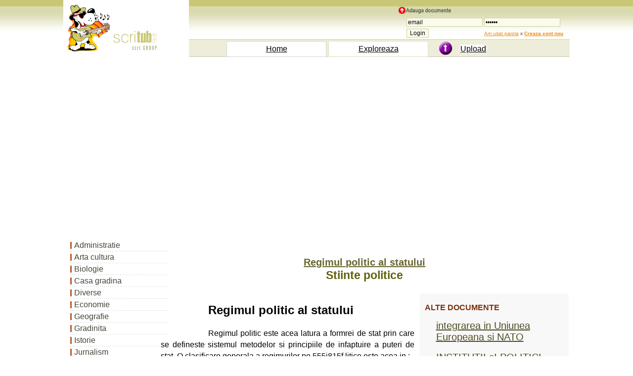

--- FILE ---
content_type: text/html; charset=iso-8859-1
request_url: https://www.scritub.com/stiinta/stiinte-politice/Regimul-politic-al-statului105581522.php
body_size: 4465
content:
 <!DOCTYPE html>
<html lang="ro">
<html><head><title>Regimul politic al statului</title>
<meta name=viewport content="width=device-width, initial-scale=1">

 
	<meta http-equiv="Content-Type" content="text/html; charset=iso-8859-1">
	<META http-equiv="Content-Language" content="ro">
	<META name="robots" content="all, index, follow">
	<META name="revisit-after" content="1 days">
	<meta http-equiv="Content-Type" content="text/HTML; charset=UTF-8" />
	<meta name="description" content="Regimul politic al statului - Stiinte politice document online, dezbatere in articol scris" />
	<meta name="keywords" content="Regimul politic al statului, document, Stiinte politice, referat comentariu la Stiinte politice, de, despre, din, in, rezumat, eseu, dezbatere, proiect, caracterizare, totul, cum, cand" />
<script>function clearIn(thefield){if (thefield.defaultValue==thefield.value)thefield.value = ""} </script>
<link href="../../styles.css" rel="stylesheet" type="text/css" />

</head>
<body>
    
		<div id="headline">
			  <div class="container"><table width="100%" border="0" cellspacing="0" cellpadding="0" class="tab-header5"><tr><td width="4%" bgcolor="#FFFFFF"><img src="https://www.scritub.com/imgs/scritube1.gif" width="254" height="99" alt="Documente online."></td><td width="96%" align="right" valign="top"> <table width="100%" border="0" cellspacing="0" cellpadding="0"><tr><td width="100%" height="79" align="right" valign="bottom"> <table width="350" height="65" border="0" cellpadding="0" cellspacing="0"><tr><td><img src="https://www.scritub.com/imgs/add.png" width="110" height="14" alt="Zona de administrare documente. Fisierele tale"></td></tr> <tr><td align="right" valign="top"> <form  method="post" name="frmLogin" id="frmLogin" action="https://www.scritub.com/login.php" style="margin-top: 0;margin-bottom: 0"><table width="95%" border="0" cellspacing="1" cellpadding="1"><tr><td width="31%"><input type="text" name="txtUserId" id="txtUserId" class="formstyle2" style="width:130" value="email" onfocus=clearIn(this)></td><td width="69%"><input type="password" name="txtPassword" id="txtPassword" class="formstyle2" style="width:130" value="parola" onfocus=clearIn(this)></td></tr><tr><td><input type="submit" name="btnLogin" value="Login" class="formstyle2"></td><td><font size="1"><a href="https://www.scritub.com/recuperare-password.php">Am uitat parola</a>&nbsp;x <a href="https://www.scritub.com/signup.php"><b><u>Creaza cont nou</u></b></a></font></td> </tr></table></form></td></tr></table> </td></tr><tr><td height="30" colspan="2"><table width="90%" border="0" cellspacing="4" cellpadding="0"><tr><td width="10%">&nbsp;</td><td width="30%" align="center" style=" BORDER: #CFD5E1 1px solid;" bgcolor="#FFFFFF"><a href="https://www.scritub.com/" title="Scritube Home" class="portocaliu"><font size="3">Home</font></a></td><td width="30%" align="center" style=" BORDER: #E1E0C1 1px solid;" bgcolor="#FFFFFF"><a href="https://www.scritub.com/exploreaza.php" title="Exploreaza ultimele documente adaugate - fisiere utile" class="portocaliu"><font size="3">Exploreaza</font></a></td><td width="30%" align="center"><table width="100%" border="0" cellspacing="0" cellpadding="0"><tr><td width="30%"><div align="center"><img src="https://www.scritub.com/imgs/upload.jpg" width="28" height="28" alt="upload"></div></td><td width="70%"><font size="3"><a href="https://www.scritub.com/uploadit.php" title="Upload file - adauga fisiere online. Pune fisierul tau pe internet - istorie." class="portocaliu">Upload</a></font></td></tr> </table></td></tr></table></td></tr></table></td></tr></table>
<br>
<div style="overflow:auto; width:100%; height:315px; box-sizing: border-box; display: block;">
<script async src="https://pagead2.googlesyndication.com/pagead/js/adsbygoogle.js?client=ca-pub-9275404951669525"
     crossorigin="anonymous"></script>
<!-- scrt-top-desk1 -->
<ins class="adsbygoogle"
     style="display:block"
     data-ad-client="ca-pub-9275404951669525"
     data-ad-slot="1647514192"
     data-ad-format="auto"
     data-full-width-responsive="true"></ins>
<script>
     (adsbygoogle = window.adsbygoogle || []).push({});
</script>
</div>
<br>
<script async src="https://www.googletagmanager.com/gtag/js?id=G-PPWHHVFVQQ"></script>
<script>
  window.dataLayer = window.dataLayer || [];
  function gtag(){dataLayer.push(arguments);}
  gtag('js', new Date());

  gtag('config', 'G-PPWHHVFVQQ');
</script>
	</div>
		</div>
				 
<div id="headline">
    <div class="container">
	        <div id="stanga">
		<SCRIPT LANGUAGE="javascript" src="../../js-meniuri/stiinte-politice.js"></SCRIPT>

		</div>
    		<div id="dreapta"><br><br><div align=""><h1><titlul>Regimul politic al statului</titlul></h1><h3>Stiinte politice</h3>
		 
		 </div><br>
		 
		<div class="floatright" id="dreapta2">
	<table width="300" border="0" align="right" cellpadding="3" cellspacing="3">
              <tr>
                <td align="center" valign="top">
</td>
              </tr>
              <tr>
                <td align="center" valign="top">
				<h4 align="left">ALTE DOCUMENTE</h4>
                   <table width="90%" cellpadding="6" cellspacing="6"> 
												<tr><td width="75%"> <a href="https://www.scritub.com/stiinta/stiinte-politice/integrarea-in-Uniunea-European1833192420.php" title="integrarea in Uniunea Europeana si NATO">integrarea in Uniunea Europeana si NATO</a> </td></tr> 
												<tr><td width="75%"> <a href="https://www.scritub.com/stiinta/stiinte-politice/INSTITUII-I-POLITICI-ALE-UNIUN105515514.php" title="INSTITU&#354;II sI POLITICI ALE UNIUNII EUROPENE">INSTITU&#354;II sI POLITICI ALE UNIUNII EUROPENE</a> </td></tr> 
												<tr><td width="75%"> <a href="https://www.scritub.com/stiinta/stiinte-politice/Metode-i-tehnici-de-management13432322.php" title="Metode si tehnici de management al conflictului">Metode si tehnici de management al conflictului</a> </td></tr> 
												<tr><td width="75%"> <a href="https://www.scritub.com/stiinta/stiinte-politice/Partidele-politice-n-Romnia-in2051711422.php" title="Partidele politice în România interbelica">Partidele politice în România interbelica</a> </td></tr> 
												<tr><td width="75%"> <a href="https://www.scritub.com/stiinta/stiinte-politice/UNIUNEA-EUROPEANA1111751012.php" title="UNIUNEA EUROPEANA">UNIUNEA EUROPEANA</a> </td></tr> 
												<tr><td width="75%"> <a href="https://www.scritub.com/stiinta/stiinte-politice/intilnirea-ministrilor-de-exte20531191.php" title="intilnirea ministrilor de externe BSEC la Kiev">intilnirea ministrilor de externe BSEC la Kiev</a> </td></tr> 
												<tr><td width="75%"> <a href="https://www.scritub.com/stiinta/stiinte-politice/RAPORT-DE-ACTIVITATE-al-Direci2027101114.php" title="RAPORT DE ACTIVITATE al Directiei Dezvoltare Regionala, Integrare Europeana">RAPORT DE ACTIVITATE al Directiei Dezvoltare Regionala, Integrare Europeana</a> </td></tr> 
												<tr><td width="75%"> <a href="https://www.scritub.com/stiinta/stiinte-politice/STENOGRAMA-lucrrilor-Consiliul1031875.php" title="STENOGRAMA lucrarilor Consiliului Largit al Organizatiei PSD a Municipiului Bucuresti">STENOGRAMA lucrarilor Consiliului Largit al Organizatiei PSD a Municipiului Bucuresti</a> </td></tr> 
												<tr><td width="75%"> <a href="https://www.scritub.com/stiinta/stiinte-politice/PARLAMENTUL-EUROPEAN171172072.php" title="PARLAMENTUL EUROPEAN">PARLAMENTUL EUROPEAN</a> </td></tr> 
												<tr><td width="75%"> <a href="https://www.scritub.com/stiinta/stiinte-politice/S-T-E-N-O-G-R-A-M-A-edinei-Bir12498523.php" title="S T E N O G R A M A sedintei Biroului Executiv Central al Partidului Social Democrat">S T E N O G R A M A sedintei Biroului Executiv Central al Partidului Social Democrat</a> </td></tr></table>
			</td>
              </tr>
              <tr>
                <td align="center" valign="top"></td>
              </tr>
              <tr>
                <td align="center" valign="top">
</td>
              </tr>
            </table>					</div>		 
<div align="justify">
		<div class=Section1>

<p class=MsoBodyText2 style='text-align:justify;text-indent:72.0pt;line-height:
normal'><b><span lang=RO style='font-size:18.0pt;mso-bidi-font-size:10.0pt;
color:black'>Regimul politic al statului</span></b></p>

 

<p class=MsoBodyText2 style='text-align:justify;text-indent:72.0pt;line-height:
normal'><span lang=RO style='font-size:12.0pt;mso-bidi-font-size:10.0pt;
color:black'>Regimul politic este acea latura a formrei de stat prin care se
defineste sistemul metodelor si principiile de infaptuire a puteri de stat. O
clasificare generala a regimurilor po 555i815f litice este acea in : </span></p> <div align="left">
<br>
<div style="overflow:auto; width:460px; height:380px; box-sizing: border-box; display: block;">
<div id = "v-scritub-v3"></div><script>(function(v,d,o,ai){ai=d.createElement('script');ai.defer=true;ai.async=true;ai.src=v.location.protocol+o;d.head.appendChild(ai);})(window, document, '//a.vdo.ai/core/v-scritub-v3/vdo.ai.js');</script>
</div>
<br>
</div>

<p class=MsoBodyText2 style='margin-left:38.25pt;text-align:justify;text-indent:
-18.0pt;line-height:normal;mso-list:l0 level1 lfo1;tab-stops:0cm list 38.25pt'> </span></span><span lang=RO style='font-size:12.0pt;
mso-bidi-font-size:10.0pt;color:black'>Regimuri autocratice</span></p>

<p class=MsoBodyText2 style='margin-left:38.25pt;text-align:justify;text-indent:
-18.0pt;line-height:normal;mso-list:l0 level1 lfo1;tab-stops:0cm list 38.25pt'> </span></span><span lang=RO style='font-size:12.0pt;
mso-bidi-font-size:10.0pt;color:black'>Regimuri democratice.</span></p>

<p class=MsoBodyText2 style='text-align:justify;text-indent:40.5pt;line-height:
normal;tab-stops:36.0pt'><span lang=RO style='font-size:12.0pt;mso-bidi-font-size:
10.0pt;color:black'>1.Regimul autocratic se concretizeaza prin inexistenta atat
a conditiilor juridice formale cat si a conditiilor reale pentru manifestarea
vointei poporului. Asemenea regimuri politice au existat in satele antice si
feudale si de asemeni in unele state moderne. Astfel in Orientul antic domnea
despotismul oriental, in statele grecesti si la Roma, dictatori si tiranii. In
epoca moderna sunt cunoscute ca fasciste, profasciste si comuniste.</span></p>

<p class=MsoBodyText2 style='text-align:justify;text-indent:45.0pt;line-height:
normal;tab-stops:36.0pt'><span lang=RO style='font-size:12.0pt;mso-bidi-font-size:
10.0pt;color:black'>2.Regimul politic democratic presupune existenta unor
conditii care sa faca posibila participarea maselor de cetateni la viata
politica, influenta politici interne si externe a statului, exercitarea unui
control asupra modului in care organele de stat indeplinesc vointa lor. Ele se
impart in doua criterii: democratii directe si indirecte. </span></p> <div align="left">
<br>
<div style="overflow:auto; width:840px; height:360px; box-sizing: border-box; display: block;">
<script async src="https://pagead2.googlesyndication.com/pagead/js/adsbygoogle.js?client=ca-pub-9275404951669525"
     crossorigin="anonymous"></script>
<ins class="adsbygoogle"
     style="display:block"
     data-ad-client="ca-pub-9275404951669525"
     data-ad-slot="6298036186"
     data-ad-format="auto"
     data-full-width-responsive="true"></ins>
<script>
     (adsbygoogle = window.adsbygoogle || []).push({});
</script>
</div>
<br>
</div>

<p class=MsoBodyText2 style='text-align:justify;line-height:normal'> -In democratiile directe poporul
exercita nemijlocit puterea in stat.</span></p>

<p class=MsoBodyText2 style='text-align:justify;line-height:normal'> -In democratiile indirecte
conducerea de stat se realizeaza prin reprezentanti prin organele alese. Pentru
o abordare stiintifica a conceptului democratiei este necesar sa evidentiem
trei laturi:</span></p>

<p class=MsoBodyText2 style='text-align:justify;line-height:normal'> -In interesul cui se exercita
puterea de stat.</span></p>

<p class=MsoBodyText2 style='text-align:justify;line-height:normal'> -Care este modul de exercitare a
puteri de stat.</span></p>

<p class=MsoBodyText2 style='text-align:justify;line-height:normal'> -Care este conditia cetateanului in
stat si societate.</span></p>

 

</div>




</div>
		<hr size="1">
		
<br>
<div style="overflow:auto; width:840px; height:360px; box-sizing: border-box; display: block;">
<script async src="https://pagead2.googlesyndication.com/pagead/js/adsbygoogle.js?client=ca-pub-9275404951669525"
     crossorigin="anonymous"></script>
<ins class="adsbygoogle"
     style="display:block"
     data-ad-client="ca-pub-9275404951669525"
     data-ad-slot="6298036186"
     data-ad-format="auto"
     data-full-width-responsive="true"></ins>
<script>
     (adsbygoogle = window.adsbygoogle || []).push({});
</script>
</div>
<br>
		  
		  		 <div id="jos_stanga">
<h4>Document Info</h4>
              <font color=\"#000000\"><br>
                Accesari: 
				8606				<br>
                Apreciat: <img src="../../imgs/hand-up.gif" width="16" height="16" alt="hand-up"><br><br>
              <h4>Comenteaza documentul:</h4>
            
                Nu esti inregistrat <br>Trebuie sa fii utilizator inregistrat pentru a putea comenta</font><br><br>	<a href="https://www.scritub.com/signup.php"><u>Creaza cont nou</u></a>
              <br>
              <comentarii>
            
              </comentarii>
</div>
<div id="jos_dreapta">
<h4>A fost util?</h4>Daca documentul a fost util si crezi ca merita<br> sa adaugi un link catre el la tine in site<br><br><font size="3"><label for="copycode">Copiaza codul:</label></font><br>in pagina web a site-ului tau.<br><br>
<textarea  onmouseover="this.focus()" onfocus="this.select()" rows=3 STYLE="font-family:arial; font-size:11px;border-size:1px;" cols="45" name="helpus" id="copycode"><a href="https://www.scritub.com/stiinta/stiinte-politice/Regimul-politic-al-statului105581522.php" target="_blank" title="Regimul politic al statului - https://www.scritub.com">Regimul politic al statului</a></textarea>
</div>
<hr size="1"><p align="center"></p> <table align="center"><tr><td>
</td><td>
<table width="100%" align="center" border="0" cellspacing="0" cellpadding="0">
<tr><td align="center">
<br><br><a href="https://www.ecoduri.com" target="_blank">eCoduri.com - coduri postale, contabile, CAEN sau bancare</a>
<br><br><a href="https://www.scritub.com/politica-confidentialitate.php" title="Politica de confidentialitate">Politica de confidentialitate</a> | <a href="https://www.scritub.com/termeni-si-conditii.php" title="Termenii si conditii de utilizare">Termenii si conditii de utilizare</a>
<br><br><br><br>
</td></tr></table>
</td></tr></table><br>Copyright <a href="#" title="Copierea in vederea republicarii a acestor materiale este interzisa, fara acordul scris al www.scritub.com.">©</a> <a href="https://www.scritub.com/contact.php">Contact</a> (<font size="1">SCRIGROUP Int. 2026 </font>)	</div>	
</div>
</div>
<script defer src="https://static.cloudflareinsights.com/beacon.min.js/vcd15cbe7772f49c399c6a5babf22c1241717689176015" integrity="sha512-ZpsOmlRQV6y907TI0dKBHq9Md29nnaEIPlkf84rnaERnq6zvWvPUqr2ft8M1aS28oN72PdrCzSjY4U6VaAw1EQ==" data-cf-beacon='{"version":"2024.11.0","token":"fac2300edc5841fbaa50b2c0767fdaf0","r":1,"server_timing":{"name":{"cfCacheStatus":true,"cfEdge":true,"cfExtPri":true,"cfL4":true,"cfOrigin":true,"cfSpeedBrain":true},"location_startswith":null}}' crossorigin="anonymous"></script>
</body></html>

--- FILE ---
content_type: text/html; charset=utf-8
request_url: https://www.google.com/recaptcha/api2/aframe
body_size: 265
content:
<!DOCTYPE HTML><html><head><meta http-equiv="content-type" content="text/html; charset=UTF-8"></head><body><script nonce="qraN7tf_NlZoAvih7baIoQ">/** Anti-fraud and anti-abuse applications only. See google.com/recaptcha */ try{var clients={'sodar':'https://pagead2.googlesyndication.com/pagead/sodar?'};window.addEventListener("message",function(a){try{if(a.source===window.parent){var b=JSON.parse(a.data);var c=clients[b['id']];if(c){var d=document.createElement('img');d.src=c+b['params']+'&rc='+(localStorage.getItem("rc::a")?sessionStorage.getItem("rc::b"):"");window.document.body.appendChild(d);sessionStorage.setItem("rc::e",parseInt(sessionStorage.getItem("rc::e")||0)+1);localStorage.setItem("rc::h",'1768931376653');}}}catch(b){}});window.parent.postMessage("_grecaptcha_ready", "*");}catch(b){}</script></body></html>

--- FILE ---
content_type: application/javascript
request_url: https://www.scritub.com/js-meniuri/stiinte-politice.js
body_size: 200
content:
document.write('<table width="170" border="0" cellpadding="0" cellspacing="0" class="tabel-s2"><tr><td><a href="https://www.scritub.com/administratie/index.php">Administratie</a></td></tr><tr><td><a href="https://www.scritub.com/arta-cultura/index.php">Arta cultura</a></td></tr><tr><td><a href="https://www.scritub.com/biologie/index.php">Biologie</a></td></tr><tr><td><a href="https://www.scritub.com/casa-gradina/index.php">Casa gradina</a></td></tr><tr><td><a href="https://www.scritub.com/diverse/index.php">Diverse</a></td></tr><tr><td><a href="https://www.scritub.com/economie/index.php">Economie</a></td></tr><tr><td><a href="https://www.scritub.com/geografie/index.php">Geografie</a></td></tr><tr><td><a href="https://www.scritub.com/gradinita/index.php">Gradinita</a></td></tr><tr><td><a href="https://www.scritub.com/istorie/index.php">Istorie</a></td></tr><tr><td><a href="https://www.scritub.com/jurnalism/index.php">Jurnalism</a></td></tr><tr><td><a href="https://www.scritub.com/limba/index.php">Limba</a></td></tr><tr><td><a href="https://www.scritub.com/literatura-romana/index.php">Literatura romana</a></td></tr><tr><td><a href="https://www.scritub.com/management/index.php">Management</a></td></tr><tr><td><a href="https://www.scritub.com/medicina/index.php">Medicina</a></td></tr><tr><td><a href="https://www.scritub.com/personalitati/index.php">Personalitati</a></td></tr><tr><td><a href="https://www.scritub.com/profesor-scoala/index.php">Profesor scoala</a></td></tr><tr><td><a href="https://www.scritub.com/sociologie/index.php">Sociologie</a></td></tr><tr><td><a href="https://www.scritub.com/stiinta/index.php" class="selected">Stiinta</a> <a href="https://www.scritub.com/stiinta/arhitectura-constructii/index.php" class="subcateg">Arhitectura constructii</a> <a href="https://www.scritub.com/stiinta/astronomie/index.php" class="subcateg">Astronomie</a> <a href="https://www.scritub.com/stiinta/chimie/index.php" class="subcateg">Chimie</a> <a href="https://www.scritub.com/stiinta/drept/index.php" class="subcateg">Drept</a> <a href="https://www.scritub.com/stiinta/fizica/index.php" class="subcateg">Fizica</a> <a href="https://www.scritub.com/stiinta/informatica/index.php" class="subcateg">Informatica</a> <a href="https://www.scritub.com/stiinta/matematica/index.php" class="subcateg">Matematica</a> <a href="https://www.scritub.com/stiinta/stiinte-politice/index.php" class="subcateg">Stiinte politice</a> <a href="https://www.scritub.com/stiinta/tutorials/index.php" class="subcateg">Tutorials</a></td></tr><tr><td><a href="https://www.scritub.com/tehnica-mecanica/index.php">Tehnica mecanica</a></td></tr><tr><td><a href="https://www.scritub.com/timp-liber/index.php">Timp liber</a></td></tr></table>');